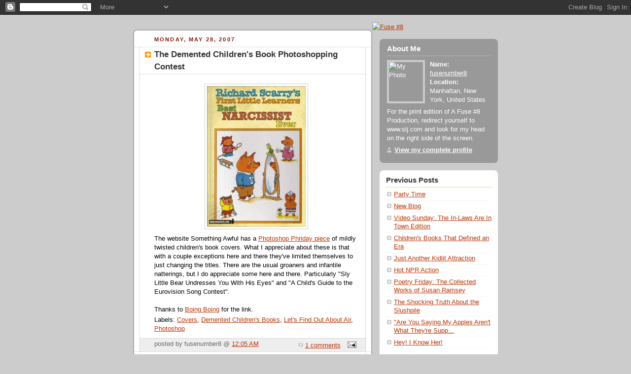

--- FILE ---
content_type: text/html; charset=UTF-8
request_url: https://fusenumber8.blogspot.com/2007/05/demented-childrens-book-photoshopping.html
body_size: 7187
content:
<!DOCTYPE html PUBLIC "-//W3C//DTD XHTML 1.0 Strict//EN" "http://www.w3.org/TR/xhtml1/DTD/xhtml1-strict.dtd">



<html xmlns="http://www.w3.org/1999/xhtml" xml:lang="en" lang="en">

<head>
  <title>A Fuse #8 Production: Podcast Edition: The Demented Children's Book Photoshopping Contest</title>

  <script type="text/javascript">(function() { (function(){function b(g){this.t={};this.tick=function(h,m,f){var n=f!=void 0?f:(new Date).getTime();this.t[h]=[n,m];if(f==void 0)try{window.console.timeStamp("CSI/"+h)}catch(q){}};this.getStartTickTime=function(){return this.t.start[0]};this.tick("start",null,g)}var a;if(window.performance)var e=(a=window.performance.timing)&&a.responseStart;var p=e>0?new b(e):new b;window.jstiming={Timer:b,load:p};if(a){var c=a.navigationStart;c>0&&e>=c&&(window.jstiming.srt=e-c)}if(a){var d=window.jstiming.load;
c>0&&e>=c&&(d.tick("_wtsrt",void 0,c),d.tick("wtsrt_","_wtsrt",e),d.tick("tbsd_","wtsrt_"))}try{a=null,window.chrome&&window.chrome.csi&&(a=Math.floor(window.chrome.csi().pageT),d&&c>0&&(d.tick("_tbnd",void 0,window.chrome.csi().startE),d.tick("tbnd_","_tbnd",c))),a==null&&window.gtbExternal&&(a=window.gtbExternal.pageT()),a==null&&window.external&&(a=window.external.pageT,d&&c>0&&(d.tick("_tbnd",void 0,window.external.startE),d.tick("tbnd_","_tbnd",c))),a&&(window.jstiming.pt=a)}catch(g){}})();window.tickAboveFold=function(b){var a=0;if(b.offsetParent){do a+=b.offsetTop;while(b=b.offsetParent)}b=a;b<=750&&window.jstiming.load.tick("aft")};var k=!1;function l(){k||(k=!0,window.jstiming.load.tick("firstScrollTime"))}window.addEventListener?window.addEventListener("scroll",l,!1):window.attachEvent("onscroll",l);
 })();</script><script type="text/javascript">function a(){var b=window.location.href,c=b.split("?");switch(c.length){case 1:return b+"?m=1";case 2:return c[1].search("(^|&)m=")>=0?null:b+"&m=1";default:return null}}var d=navigator.userAgent;if(d.indexOf("Mobile")!=-1&&d.indexOf("WebKit")!=-1&&d.indexOf("iPad")==-1||d.indexOf("Opera Mini")!=-1||d.indexOf("IEMobile")!=-1){var e=a();e&&window.location.replace(e)};
</script><meta http-equiv="Content-Type" content="text/html; charset=UTF-8" />
<meta name="generator" content="Blogger" />
<link rel="icon" type="image/vnd.microsoft.icon" href="https://www.blogger.com/favicon.ico"/>
<link rel="alternate" type="application/atom+xml" title="A Fuse #8 Production: Podcast Edition - Atom" href="https://fusenumber8.blogspot.com/feeds/posts/default" />
<link rel="alternate" type="application/rss+xml" title="A Fuse #8 Production: Podcast Edition - RSS" href="https://fusenumber8.blogspot.com/feeds/posts/default?alt=rss" />
<link rel="service.post" type="application/atom+xml" title="A Fuse #8 Production: Podcast Edition - Atom" href="https://draft.blogger.com/feeds/15089389/posts/default" />
<link rel="alternate" type="application/atom+xml" title="A Fuse #8 Production: Podcast Edition - Atom" href="https://fusenumber8.blogspot.com/feeds/1091299200251394600/comments/default" />
<link rel="stylesheet" type="text/css" href="https://www.blogger.com/static/v1/v-css/1601750677-blog_controls.css"/>
<link rel="stylesheet" type="text/css" href="https://draft.blogger.com/dyn-css/authorization.css?targetBlogID=15089389&zx=cadd9f0a-3b07-49a0-a31c-2c209f8dff60"/>


  <style type="text/css">
/*
-----------------------------------------------
Blogger Template Style
Name:     Rounders 2
Designer: Douglas Bowman
URL:      www.stopdesign.com
Date:     27 Feb 2004
----------------------------------------------- */


body {
  background:#ccc;
  margin:0;
  padding:20px 10px;
  text-align:center;
  font:x-small/1.5em "Trebuchet MS",Verdana,Arial,Sans-serif;
  color:#333;
  font-size/* */:/**/small;
  font-size: /**/small;
  }


/* Page Structure
----------------------------------------------- */
/* The images which help create rounded corners depend on the 
   following widths and measurements. If you want to change 
   these measurements, the images will also need to change.
   */
@media all {
  #content {
    width:740px;
    margin:0 auto;
    text-align:left;
    }
  #main {
    width:485px;
    float:left;
    background:#fff url("//www.blogblog.com/rounders2/corners_main_bot.gif") no-repeat left bottom;
    margin:15px 0 0;
    padding:0 0 10px;
    color:#000;
    font-size:97%;
    line-height:1.5em;
    }
  #main2 {
    float:left;
    width:100%;
    background:url("//www.blogblog.com/rounders2/corners_main_top.gif") no-repeat left top;
    padding:10px 0 0;
    }
  #main3 {
    background:url("//www.blogblog.com/rounders2/rails_main.gif") repeat-y;
    padding:0;
    }
  #sidebar {
    width:240px;
    float:right;
    margin:15px 0 0;
    font-size:97%;
    line-height:1.5em;
    }
  }
@media handheld {
  #content {
    width:90%;
    }
  #main {
    width:100%;
    float:none;
    background:#fff;
    }
  #main2 {
    float:none;
    background:none;
    }
  #main3 {
    background:none;
    }
  #sidebar {
    width:100%;
    float:none;
    }
  }


/* Links
----------------------------------------------- */
a:link {
  color:#b30;
  }
a:visited {
  color:#666;
  }
a:hover {
  color:#c63;
  }
a img {
  border-width:0;
  }


/* Blog Header
----------------------------------------------- */
@media all {
  #header {
    background:#710 url("//www.blogblog.com/rounders2/corners_cap_top.gif") no-repeat left top;
    margin:0 0 0;
    padding:8px 0 0;
    color:#fff;
    }
  #header div {
    background:url("//www.blogblog.com/rounders2/corners_cap_bot.gif") no-repeat left bottom;
    padding:0 15px 8px;
    }
  }
@media handheld {
  #header {
    background:#710;
    }
  #header div {
    background:none;
    }
  }
#blog-title {
  margin:0;
  padding:10px 30px 5px;
  font-size:200%;
  line-height:1.2em;
  }
#blog-title a {
  text-decoration:none;
  color:#fff;
  }
#description {
  margin:0;
  padding:5px 30px 10px;
  font-size:94%;
  line-height:1.5em;
  }


/* Posts
----------------------------------------------- */
.date-header {
  margin:0 28px 0 43px;
  font-size:85%;
  line-height:2em;
  text-transform:uppercase;
  letter-spacing:.2em;
  color:#810;
  }
.post {
  margin:.3em 0 25px;
  padding:0 13px;
  border:1px dotted #bbb;
  border-width:1px 0;
  }
.post-title {
  margin:0;
  font-size:135%;
  line-height:1.5em;
  background:url("//www.blogblog.com/rounders2/icon_arrow.gif") no-repeat 10px .5em;
  display:block;
  border:1px dotted #bbb;
  border-width:0 1px 1px;
  padding:2px 14px 2px 29px;
  color:#333;
  }
a.title-link, .post-title strong {
  text-decoration:none;
  display:block;
  }
a.title-link:hover {
  background-color:#eee;
  color:#000;
  }
.post-body {
  border:1px dotted #bbb;
  border-width:0 1px 1px;
  border-bottom-color:#fff;
  padding:10px 14px 1px 29px;
  }
html>body .post-body {
  border-bottom-width:0;
  }
.post p {
  margin:0 0 .75em;
  }
p.post-footer {
  background:#eee;
  margin:0;
  padding:2px 14px 2px 29px;
  border:1px dotted #bbb;
  border-width:1px;
  border-bottom:1px solid #eee;
  font-size:100%;
  line-height:1.5em;
  color:#666;
  text-align:right;
  }
html>body p.post-footer {
  border-bottom-color:transparent;
  }
p.post-footer em {
  display:block;
  float:left;
  text-align:left;
  font-style:normal;
  }
a.comment-link {
  /* IE5.0/Win doesn't apply padding to inline elements,
     so we hide these two declarations from it */
  background/* */:/**/url("//www.blogblog.com/rounders2/icon_comment.gif") no-repeat 0 45%;
  padding-left:14px;
  }
html>body a.comment-link {
  /* Respecified, for IE5/Mac's benefit */
  background:url("//www.blogblog.com/rounders2/icon_comment.gif") no-repeat 0 45%;
  padding-left:14px;
  }
.post img {
  margin:0 0 5px 0;
  padding:4px;
  border:1px solid #ccc;
  }
blockquote {
  margin:.75em 0;
  border:1px dotted #ccc;
  border-width:1px 0;
  padding:5px 15px;
  color:#666;
  }
.post blockquote p {
  margin:.5em 0;
  }


/* Comments
----------------------------------------------- */
#comments {
  margin:-25px 13px 0;
  border:1px dotted #ccc;
  border-width:0 1px 1px;
  padding:20px 0 15px 0;
  }
#comments h4 {
  margin:0 0 10px;
  padding:0 14px 2px 29px;
  border-bottom:1px dotted #ccc;
  font-size:120%;
  line-height:1.4em;
  color:#333;
  }
#comments-block {
  margin:0 15px 0 9px;
  }
.comment-data {
  background:url("//www.blogblog.com/rounders2/icon_comment.gif") no-repeat 2px .3em;
  margin:.5em 0;
  padding:0 0 0 20px;
  color:#666;
  }
.comment-poster {
  font-weight:bold;
  }
.comment-body {
  margin:0 0 1.25em;
  padding:0 0 0 20px;
  }
.comment-body p {
  margin:0 0 .5em;
  }
.comment-timestamp {
  margin:0 0 .5em;
  padding:0 0 .75em 20px;
  color:#666;
  }
.comment-timestamp a:link {
  color:#666;
  }
.deleted-comment {
  font-style:italic;
  color:gray;
  }


/* Profile
----------------------------------------------- */
@media all {
  #profile-container {
    background:#999 url("//www.blogblog.com/rounders2/corners_prof_bot.gif") no-repeat left bottom;
    margin:0 0 15px;
    padding:0 0 10px;
    color:#fff;
    }
  #profile-container h2 {
    background:url("//www.blogblog.com/rounders2/corners_prof_top.gif") no-repeat left top;
    padding:10px 15px .2em;
    margin:0;
    border-width:0;
    font-size:115%;
    line-height:1.5em;
    color:#fff;
    }
  }
@media handheld {
  #profile-container {
    background:#999;
    }
  #profile-container h2 {
    background:none;
    }
  }
.profile-datablock {
  margin:0 15px .5em;
  border-top:1px dotted #ccc;
  padding-top:8px;
  }
.profile-img {display:inline;}
.profile-img img {
  float:left;
  margin:0 10px 5px 0;
  border:4px solid #ccc;
  }
.profile-data strong {
  display:block;
  }
#profile-container p {
  margin:0 15px .5em;
  }
#profile-container .profile-textblock {
  clear:left;
  }
#profile-container a {
  color:#fff;
  }
.profile-link a {
  background:url("//www.blogblog.com/rounders2/icon_profile.gif") no-repeat 0 .1em;
  padding-left:15px;
  font-weight:bold;
  }
ul.profile-datablock {
  list-style-type:none;
  }


/* Sidebar Boxes
----------------------------------------------- */
@media all {
  .box {
    background:#fff url("//www.blogblog.com/rounders2/corners_side_top.gif") no-repeat left top;
    margin:0 0 15px;
    padding:10px 0 0;
    color:#666;
    }
  .box2 {
    background:url("//www.blogblog.com/rounders2/corners_side_bot.gif") no-repeat left bottom;
    padding:0 13px 8px;
    }
  }
@media handheld {
  .box {
    background:#fff;
    }
  .box2 {
    background:none;
    }
  }
.sidebar-title {
  margin:0;
  padding:0 0 .2em;
  border-bottom:1px dotted #fa0;
  font-size:115%;
  line-height:1.5em;
  color:#333;
  }
.box ul {
  margin:.5em 0 1.25em;
  padding:0 0px;
  list-style:none;
  }
.box ul li {
  background:url("//www.blogblog.com/rounders2/icon_arrow_sm.gif") no-repeat 2px .25em;
  margin:0;
  padding:0 0 3px 16px;
  margin-bottom:3px;
  border-bottom:1px dotted #eee;
  line-height:1.4em;
  }
.box p {
  margin:0 0 .6em;
  }


/* Footer
----------------------------------------------- */
#footer {
  clear:both;
  margin:0;
  padding:15px 0 0;
  }
@media all {
  #footer div {
    background:#710 url("//www.blogblog.com/rounders2/corners_cap_top.gif") no-repeat left top;
    padding:8px 0 0;
    color:#fff;
    }
  #footer div div {
    background:url("//www.blogblog.com/rounders2/corners_cap_bot.gif") no-repeat left bottom;
    padding:0 15px 8px;
    }
  }
@media handheld {
  #footer div {
    background:#710;
    }
  #footer div div {
    background:none;
    }
  }
#footer hr {display:none;}
#footer p {margin:0;}
#footer a {color:#fff;} 


/* Feeds
----------------------------------------------- */
#blogfeeds {
  }
#postfeeds {
  padding:0 15px 0;
  }
  </style>


<meta name='google-adsense-platform-account' content='ca-host-pub-1556223355139109'/>
<meta name='google-adsense-platform-domain' content='blogspot.com'/>
<!-- --><style type="text/css">@import url(//www.blogger.com/static/v1/v-css/navbar/3334278262-classic.css);
div.b-mobile {display:none;}
</style>

</head>



<body><script type="text/javascript">
    function setAttributeOnload(object, attribute, val) {
      if(window.addEventListener) {
        window.addEventListener('load',
          function(){ object[attribute] = val; }, false);
      } else {
        window.attachEvent('onload', function(){ object[attribute] = val; });
      }
    }
  </script>
<div id="navbar-iframe-container"></div>
<script type="text/javascript" src="https://apis.google.com/js/platform.js"></script>
<script type="text/javascript">
      gapi.load("gapi.iframes:gapi.iframes.style.bubble", function() {
        if (gapi.iframes && gapi.iframes.getContext) {
          gapi.iframes.getContext().openChild({
              url: 'https://draft.blogger.com/navbar/15089389?origin\x3dhttps://fusenumber8.blogspot.com',
              where: document.getElementById("navbar-iframe-container"),
              id: "navbar-iframe"
          });
        }
      });
    </script>

<!-- Begin #content - Centers all content and provides edges for floated columns -->

<div id="content"><p>&nbsp;</p>
    <a href="http://fusenumber8.blogspot.com" title="Fuse #8"><img src="https://lh3.googleusercontent.com/blogger_img_proxy/AEn0k_s5DQs5Y04v__JnnqxN0ssfGLuMqNWH8Aq-kcfwgNSnJNS7NZgfrifIJRygfSkG1IUdSUvsddHqP5WQseeL0aehaqcFE0TplkOgMEQ=s0-d" width="766" height="149" alt="Fuse #8" border="0" style="left-margin: -10px;"></a>
<div id="main">

<div id="main2"><div id="main3">



    
  <h2 class="date-header">Monday, May 28, 2007</h2>
  

         <!-- Begin .post -->

  <div class="post"><a name="1091299200251394600"></a>

     
	 <a href="http://www.boingboing.net/2007/05/25/demented_kids_book_p.html" title="external link" class="title-link">
    <h3 class="post-title">
	 The Demented Children's Book Photoshopping Contest
    </h3>
	 </a>
    

    <div class="post-body">

      <p>
      <div style="clear:both;"></div><a onblur="try {parent.deselectBloggerImageGracefully();} catch(e) {}" href="http://i.somethingawful.com/inserts/articlepics/photoshop/05-25-07-books/Livestock.jpg"><img style="margin: 0px auto 10px; display: block; text-align: center; cursor: pointer; width: 200px;" src="https://lh3.googleusercontent.com/blogger_img_proxy/AEn0k_sZzB989MU_yh33alzh8I_fQkhMQ7SNVSSETGsSX5AUN0JYfkyvLhmD-_EapCDCDG2btTUrscB795b5HfLc1o41bBYkT3-MmWOe0MI06BkhEe6pybnG0zlWEX2yK0LApEyVpcnxLofg4DsaXhh9IgfrWR2DEVU4LQHa=s0-d" alt="" border="0"></a>The website Something Awful has a <a href="http://www.somethingawful.com/d/photoshop-phriday/childrens-books2.php?page=1">Photoshop Phriday piece</a> of mildly twisted children's book covers.  What I appreciate about these is that with a couple exceptions here and there they've limited themselves to just changing the titles. There are the usual groaners and infantile natterings, but I do appreciate some here and there.  Particularly "Sly Little Bear Undresses You With His Eyes" and "A Child's Guide to the Eurovision Song Contest".<br /><br />Thanks to <a href="http://www.boingboing.net/2007/05/25/demented_kids_book_p.html">Boing Boing</a> for the link.<div style="clear:both; padding-bottom:0.25em"></div><p class="blogger-labels">Labels: <a rel='tag' href="http://fusenumber8.blogspot.com/search/label/Covers">Covers</a>, <a rel='tag' href="http://fusenumber8.blogspot.com/search/label/Demented%20Children%27s%20Books">Demented Children's Books</a>, <a rel='tag' href="http://fusenumber8.blogspot.com/search/label/Let%27s%20Find%20Out%20About%20Air">Let's Find Out About Air</a>, <a rel='tag' href="http://fusenumber8.blogspot.com/search/label/Photoshop">Photoshop</a></p>
    </p>

    </div>
    <p class="post-footer">
      <em>posted by fusenumber8 @ <a href="http://fusenumber8.blogspot.com/2007/05/demented-childrens-book-photoshopping.html" title="permanent link">12:05 AM</a></em> &nbsp;

      
         <a class="comment-link" href="https://draft.blogger.com/comment/fullpage/post/15089389/1091299200251394600" onclick="window.open('https://draft.blogger.com/comment/fullpage/post/15089389/1091299200251394600', 'bloggerPopup', 'toolbar=0,scrollbars=1,location=0,statusbar=1,menubar=0,resizable=1,width=400,height=450');return false;"><span style="text-transform:lowercase">1 Comments</span></a>
      
  <span class="item-action"><a href="https://draft.blogger.com/email-post/15089389/1091299200251394600" title="Email Post"><img class="icon-action" alt="" src="https://resources.blogblog.com/img/icon18_email.gif" height="13" width="18"/></a></span><span class="item-control blog-admin pid-1530758699"><a style="border:none;" href="https://draft.blogger.com/post-edit.g?blogID=15089389&postID=1091299200251394600&from=pencil" title="Edit Post"><img class="icon-action" alt="" src="https://resources.blogblog.com/img/icon18_edit_allbkg.gif" height="18" width="18"></a></span>
    </p>

    </div>

  <!-- End .post -->

    <!-- Begin #comments -->

 
  <div id="comments">

	<a name="comments"></a>

    <h4>1 Comments:</h4>

    <dl id="comments-block">
      
      <dt class="comment-data" id="c670316130192546811"><a name="c670316130192546811"></a>

        At 
    <a class="comment-data-link" href="#c670316130192546811" title="comment permalink"> 11:24 AM </a>,
        <span style="line-height:16px" class="comment-icon blogger-comment-icon"><img src="https://resources.blogblog.com/img/b16-rounded.gif" alt="Blogger" style="display:inline;" /></span>&nbsp;<a href="https://draft.blogger.com/profile/13074521674306994839" rel="nofollow">Julie</a> said...
      </dt>
      <dd class="comment-body">
        <p>You'd think a post with "demented" in the title would get a comment or two, wouldn't ya? Congratulations on the new address!  It couldn't have happened to a nicer or more perceptive blogger.</p>
	  <span class="item-control blog-admin pid-927063688"><a style="border:none;" href="https://draft.blogger.com/comment/delete/15089389/670316130192546811" title="Delete Comment" ><span class="delete-comment-icon">&nbsp;</span></a></span>
      </dd>
	  
    </dl>

		<p class="comment-timestamp">
    <a class="comment-link" href="https://draft.blogger.com/comment/fullpage/post/15089389/1091299200251394600" onclick="window.open(this.href, 'bloggerPopup', 'toolbar=0,scrollbars=1,location=0,statusbar=1,menubar=0,resizable=1,width=400,height=450');return false;">Post a Comment</a>
    </p>
    <p id="postfeeds">Subscribe to Post Comments [<a target="_blank" href="https://fusenumber8.blogspot.com/feeds/1091299200251394600/comments/default" type="application/atom+xml">Atom</a>]</p>
    	    
    


		<p style="padding-left:20px;">
	<a href="http://fusenumber8.blogspot.com/">&lt;&lt; Home</a>
    </p>
    </div>



  <!-- End #comments -->





</div></div></div>

<!-- End #main -->








<!-- Begin #sidebar -->

<div id="sidebar">

    <!-- Begin #profile-container -->

   <div id="profile-container"><h2 class="sidebar-title">About Me</h2>
<dl class="profile-datablock"><dt class="profile-img"><a href="https://draft.blogger.com/profile/16216979020263363698"><img src="//farm1.static.flickr.com/216/475198619_92697a2b2e_m.jpg" width="69" height="80" alt="My Photo"></a></dt>
<dd class="profile-data"><strong>Name:</strong> <a rel="author" href="https://draft.blogger.com/profile/16216979020263363698"> fusenumber8 </a></dd>
<dd class="profile-data"><strong>Location:</strong>  Manhattan, New York, United States </dd></dl>
<p class="profile-textblock">For the print edition of A Fuse #8 Production, redirect yourself to www.slj.com and look for my head on the right side of the screen.</p>
<p class="profile-link"><a rel="author" href="https://draft.blogger.com/profile/16216979020263363698">View my complete profile</a></p></div>

  <!-- End #profile -->

    <!-- Begin .box -->

  <div class="box"><div class="box2"><div class="box3">
   
<script type="text/javascript" src="//embed.technorati.com/embed/7hd7w9jwc.js"></script>
  
  

  

        

 

  

  

  

  

  

  

        

      <h2 class="sidebar-title">Previous Posts</h2>
    <ul id="recently">
    

        <li><a href="http://fusenumber8.blogspot.com/2007/05/party-time.html">Party Time</a></li>
     

        <li><a href="http://fusenumber8.blogspot.com/2007/05/new-blog.html">New Blog</a></li>
     

        <li><a href="http://fusenumber8.blogspot.com/2007/05/video-sunday-in-laws-are-in-town.html">Video Sunday: The In-Laws Are In Town Edition</a></li>
     

        <li><a href="http://fusenumber8.blogspot.com/2007/05/childrens-books-that-defined-era.html">Children&#39;s Books That Defined an Era</a></li>
     

        <li><a href="http://fusenumber8.blogspot.com/2007/05/just-another-kidlit-attraction.html">Just Another Kidlit Attraction</a></li>
     

        <li><a href="http://fusenumber8.blogspot.com/2007/05/hot-npr-action.html">Hot NPR Action</a></li>
     

        <li><a href="http://fusenumber8.blogspot.com/2007/05/poetry-friday-collected-works-of-susan_25.html">Poetry Friday: The Collected Works of Susan Ramsey</a></li>
     

        <li><a href="http://fusenumber8.blogspot.com/2007/05/shocking-truth-about-slushpile.html">The Shocking Truth About the Slushpile</a></li>
     

        <li><a href="http://fusenumber8.blogspot.com/2007/05/are-you-saying-my-apples-arent-what.html">&quot;Are You Saying My Apples Aren&#39;t What They&#39;re Supp...</a></li>
     

        <li><a href="http://fusenumber8.blogspot.com/2007/05/hey-i-know-her.html">Hey!  I Know Her!</a></li>
     
  </ul>
    
      <p id="powered-by"><a href="//www.blogger.com"><img src="https://lh3.googleusercontent.com/blogger_img_proxy/AEn0k_sD0SvPgNtX-_9MFlAa1_DBenBri9HyCgTLaRXAgQHJJ97-OODX9TMVs5iLbLC5iJoTCc_YRS-1c93eXm7J1yZqw72NB323v4jNcxPmXoS7=s0-d" alt="Powered by Blogger"></a></p>
      <p id="blogfeeds">Subscribe to<br />Comments [<a target="_blank" href="https://fusenumber8.blogspot.com/feeds/posts/default" type="application/atom+xml">Atom</a>]</p>

        <!--

    <p>This is a paragraph of text that could go in the sidebar.</p>

    -->

    </div></div></div>

  <!-- End .box -->





</div>

<!-- End #sidebar -->








<!-- Begin #footer -->

<div id="footer"><div><div><hr />



  <p><!-- This is an optional footer. If you want text here, place it inside these tags, and remove this comment. -->&nbsp;</p>



</div></div></div>

<!-- End #footer -->









</div>

<!-- End #content -->



</body>

</html>


<!--WEBBOT bot="HTMLMarkup" startspan ALT="Site Meter" -->
<script type="text/javascript" src="//s24.sitemeter.com/js/counter.js?site=s24Ramseelbird">
</script>
<noscript>
<a href="http://s24.sitemeter.com/stats.asp?site=s24Ramseelbird" target="_top">
<img src="https://lh3.googleusercontent.com/blogger_img_proxy/AEn0k_tubKvxlgxMsSYpe6T0OM9RzITtYOTmGlEdzMd8lK40ks8ZeIVZp5mZBDbbeQnjFsP2y-COKVmT_GI1iiOy3uwgcrF6tOcY7OBU4h_sE4t3soTmElqw4bYWuQ=s0-d" alt="Site Meter" border="0"></a>
</noscript>
<!--WEBBOT bot="HTMLMarkup" Endspan --></body>

</html>